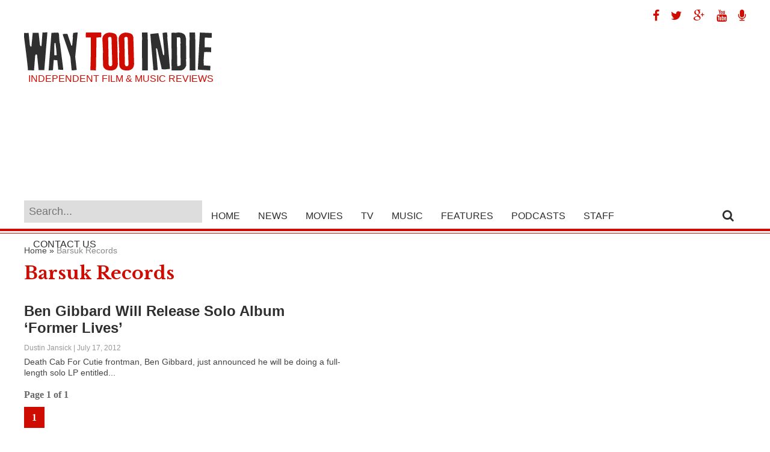

--- FILE ---
content_type: text/html; charset=UTF-8
request_url: http://waytooindie.com/tag/barsuk-records/
body_size: 6665
content:
<!DOCTYPE html><html xmlns="http://www.w3.org/1999/xhtml" lang="en-US" prefix="og: http://ogp.me/ns#"><head><meta http-equiv="Content-Type" content="text/html; charset=UTF-8" /><meta name="viewport" content="width=device-width, initial-scale=1.0, maximum-scale=1.0" /><meta property="og:image" content="http://waytooindie.com/wp-content/uploads/2012/07/ben-gibbard-death-cab-for-cutie.jpg" /><title>Barsuk Records - Way Too Indie</title><link rel="alternate" type="application/rss+xml" title="RSS 2.0" href="http://waytooindie.com/feed/" /><link rel="alternate" type="text/xml" title="RSS .92" href="http://waytooindie.com/feed/rss/" /><link rel="alternate" type="application/atom+xml" title="Atom 0.3" href="http://waytooindie.com/feed/atom/" /><link rel="pingback" href="http://waytooindie.com/xmlrpc.php" /><meta name="description" content="Barsuk Records"/><link rel="canonical" href="http://waytooindie.com/tag/barsuk-records/" /><link rel="publisher" href="http://google.com/+WaytooindieSite"/><meta property="og:locale" content="en_US" /><meta property="og:type" content="object" /><meta property="og:title" content="Barsuk Records - Way Too Indie" /><meta property="og:description" content="Barsuk Records" /><meta property="og:url" content="http://waytooindie.com/tag/barsuk-records/" /><meta property="og:site_name" content="Way Too Indie" /><meta property="og:image" content="http://waytooindie.com/images/logo.png" /><meta name="twitter:card" content="summary" /><meta name="twitter:description" content="Barsuk Records" /><meta name="twitter:title" content="Barsuk Records - Way Too Indie" /><meta name="twitter:site" content="@WayTooIndie" /><meta name="twitter:image" content="http://waytooindie.com/images/logo.png" /> <script type='application/ld+json'>{"@context":"https:\/\/schema.org","@type":"Organization","url":"http:\/\/waytooindie.com\/","sameAs":["https:\/\/www.facebook.com\/WayTooIndie","https:\/\/instagram.com\/waytooindie\/","http:\/\/google.com\/+WaytooindieSite","https:\/\/www.youtube.com\/Way2Indie","https:\/\/twitter.com\/WayTooIndie"],"@id":"http:\/\/waytooindie.com\/#organization","name":"Way Too Indie","logo":"http:\/\/waytooindie.com\/wp-content\/uploads\/2015\/03\/way-too-indie-logo1.png"}</script> <script type='application/ld+json'>{"@context":"https:\/\/schema.org","@type":"BreadcrumbList","itemListElement":[{"@type":"ListItem","position":1,"item":{"@id":"http:\/\/waytooindie.com\/","name":"Home"}},{"@type":"ListItem","position":2,"item":{"@id":"http:\/\/waytooindie.com\/tag\/barsuk-records\/","name":"Barsuk Records"}}]}</script> <link rel='dns-prefetch' href='//s0.wp.com' /><link rel='dns-prefetch' href='//s.w.org' /><link rel="alternate" type="application/rss+xml" title="Way Too Indie &raquo; Barsuk Records Tag Feed" href="http://waytooindie.com/tag/barsuk-records/feed/" /> <script type="text/javascript">/*<![CDATA[*/window._wpemojiSettings={"baseUrl":"https:\/\/s.w.org\/images\/core\/emoji\/2.4\/72x72\/","ext":".png","svgUrl":"https:\/\/s.w.org\/images\/core\/emoji\/2.4\/svg\/","svgExt":".svg","source":{"concatemoji":"http:\/\/waytooindie.com\/wp-includes\/js\/wp-emoji-release.min.js?ver=4.9.3"}};!function(a,b,c){function d(a,b){var c=String.fromCharCode;l.clearRect(0,0,k.width,k.height),l.fillText(c.apply(this,a),0,0);var d=k.toDataURL();l.clearRect(0,0,k.width,k.height),l.fillText(c.apply(this,b),0,0);var e=k.toDataURL();return d===e}function e(a){var b;if(!l||!l.fillText)return!1;switch(l.textBaseline="top",l.font="600 32px Arial",a){case"flag":return!(b=d([55356,56826,55356,56819],[55356,56826,8203,55356,56819]))&&(b=d([55356,57332,56128,56423,56128,56418,56128,56421,56128,56430,56128,56423,56128,56447],[55356,57332,8203,56128,56423,8203,56128,56418,8203,56128,56421,8203,56128,56430,8203,56128,56423,8203,56128,56447]),!b);case"emoji":return b=d([55357,56692,8205,9792,65039],[55357,56692,8203,9792,65039]),!b}return!1}function f(a){var c=b.createElement("script");c.src=a,c.defer=c.type="text/javascript",b.getElementsByTagName("head")[0].appendChild(c)}var g,h,i,j,k=b.createElement("canvas"),l=k.getContext&&k.getContext("2d");for(j=Array("flag","emoji"),c.supports={everything:!0,everythingExceptFlag:!0},i=0;i<j.length;i++)c.supports[j[i]]=e(j[i]),c.supports.everything=c.supports.everything&&c.supports[j[i]],"flag"!==j[i]&&(c.supports.everythingExceptFlag=c.supports.everythingExceptFlag&&c.supports[j[i]]);c.supports.everythingExceptFlag=c.supports.everythingExceptFlag&&!c.supports.flag,c.DOMReady=!1,c.readyCallback=function(){c.DOMReady=!0},c.supports.everything||(h=function(){c.readyCallback()},b.addEventListener?(b.addEventListener("DOMContentLoaded",h,!1),a.addEventListener("load",h,!1)):(a.attachEvent("onload",h),b.attachEvent("onreadystatechange",function(){"complete"===b.readyState&&c.readyCallback()})),g=c.source||{},g.concatemoji?f(g.concatemoji):g.wpemoji&&g.twemoji&&(f(g.twemoji),f(g.wpemoji)))}(window,document,window._wpemojiSettings);/*]]>*/</script> <style type="text/css">img.wp-smiley,img.emoji{display:inline !important;border:none !important;box-shadow:none !important;height:1em !important;width:1em !important;margin:0 .07em !important;vertical-align:-0.1em !important;background:none !important;padding:0 !important}</style><style type="text/css"></style><link rel='stylesheet' id='validate-engine-css-css'  href='http://waytooindie.com/wp-content/plugins/wysija-newsletters/css/validationEngine.jquery.css?ver=2.8.2' type='text/css' media='all' /><link rel='stylesheet' id='contact-form-7-css'  href='http://waytooindie.com/wp-content/plugins/contact-form-7/includes/css/styles.css?ver=5.0.3' type='text/css' media='all' /><link rel='stylesheet' id='next-post-css'  href='http://waytooindie.com/wp-content/plugins/next-post/style/next-post-public.css?ver=4.9.3' type='text/css' media='all' /><link rel='stylesheet' id='next-post-responsive-css'  href='http://waytooindie.com/wp-content/plugins/next-post/style/next-post-public-responsive.css?ver=4.9.3' type='text/css' media='all' /><link rel='stylesheet' id='wp-pagenavi-css'  href='http://waytooindie.com/wp-content/plugins/wp-pagenavi/pagenavi-css.css?ver=2.70' type='text/css' media='all' /><link rel='stylesheet' id='dashicons-css'  href='http://waytooindie.com/wp-includes/css/dashicons.min.css?ver=4.9.3' type='text/css' media='all' /> <!--[if lt IE 9]><link rel='stylesheet' id='iecss-css'  href='http://waytooindie.com/wp-content/themes/wti2015/css/iecss.css?ver=4.9.3' type='text/css' media='all' /> <![endif]--><link rel='stylesheet' id='mvp-style-css'  href='http://waytooindie.com/wp-content/themes/wti2015/style.css?ver=4.9.3' type='text/css' media='all' /><link rel='stylesheet' id='easy-social-share-buttons-nativeskinned-css'  href='http://waytooindie.com/wp-content/plugins/easy-social-share-buttons3/assets/css/essb-native-skinned.min.css?ver=3.4.1' type='text/css' media='all' /><link rel='stylesheet' id='essb-fontawsome-css'  href='http://waytooindie.com/wp-content/plugins/easy-social-share-buttons3/assets/css/font-awesome.min.css?ver=3.4.1' type='text/css' media='all' /><link rel='stylesheet' id='easy-social-share-buttons-css'  href='http://waytooindie.com/wp-content/plugins/easy-social-share-buttons3/assets/css/metro-retina/easy-social-share-buttons.css?ver=3.4.1' type='text/css' media='all' /><link rel='stylesheet' id='essb-social-followers-counter-css'  href='http://waytooindie.com/wp-content/plugins/easy-social-share-buttons3/lib/modules/social-followers-counter/assets/css/essb-followers-counter.min.css?ver=3.4.1' type='text/css' media='all' /><link rel='stylesheet' id='essb-cct-style-css'  href='http://waytooindie.com/wp-content/plugins/easy-social-share-buttons3/lib/modules/click-to-tweet/assets/css/styles.css?ver=3.4.1' type='text/css' media='all' /><link rel='stylesheet' id='menufication-css-css'  href='http://waytooindie.com/wp-content/plugins/menufication/css/menufication.min.css?ver=4.9.3' type='text/css' media='all' /> <script type='text/javascript' src='http://waytooindie.com/wp-includes/js/jquery/jquery.js?ver=1.12.4'></script> <script type='text/javascript' src='http://waytooindie.com/wp-includes/js/jquery/jquery-migrate.min.js?ver=1.4.1'></script> <script type='text/javascript'>var wp_menufication={"element":"#wp_menufication","enable_menufication":"on","headerLogo":"http:\/\/waytooindie.com\/wp-content\/uploads\/2016\/01\/way-too-indie-small.png","headerLogoLink":"http:\/\/waytooindie.com","menuLogo":"","menuText":"","triggerWidth":"985","addHomeLink":null,"addHomeText":"","addSearchField":"on","hideDefaultMenu":"on","onlyMobile":null,"direction":"left","theme":"light","childMenuSupport":"on","childMenuSelector":"sub-menu, children","activeClassSelector":"current-menu-item, current-page-item, active","enableSwipe":"on","doCapitalization":null,"supportAndroidAbove":"3.5","disableSlideScaling":null,"toggleElement":"","customMenuElement":"","customFixedHeader":"","addToFixedHolder":"","page_menu_support":null,"wrapTagsInList":"#Logo","allowedTags":"DIV, NAV, UL, OL, LI, A, P, H1, H2, H3, H4, SPAN, FORM, INPUT, SEARCH","customCSS":"","is_page_menu":"","enableMultiple":"","is_user_logged_in":""};</script> <script type='text/javascript' src='http://waytooindie.com/wp-content/plugins/menufication/js/jquery.menufication.min.js?ver=4.9.3'></script> <script type='text/javascript' src='http://waytooindie.com/wp-content/plugins/menufication/js/menufication-setup.js?ver=4.9.3'></script> <script type='text/javascript' src='http://waytooindie.com/wp-content/plugins/next-post/script/jquery.easing.js?ver=4.9.3'></script> <script type='text/javascript' src='http://waytooindie.com/wp-content/plugins/next-post/script/jquery.nextPost.js?ver=4.9.3'></script> <script type='text/javascript'>var samAjax={"ajaxurl":"http:\/\/waytooindie.com\/wp-content\/plugins\/simple-ads-manager\/sam-ajax.php","loadurl":"http:\/\/waytooindie.com\/wp-content\/plugins\/simple-ads-manager\/sam-ajax-loader.php","load":"","mailer":"1","clauses":"[base64]","doStats":"1","container":"sam-container","place":"sam-place","ad":"sam-ad"};</script> <script type='text/javascript' src='http://waytooindie.com/wp-content/plugins/simple-ads-manager/js/sam-layout.min.js?ver=2.9.8.125'></script> <link rel='https://api.w.org/' href='http://waytooindie.com/wp-json/' /><link rel="EditURI" type="application/rsd+xml" title="RSD" href="http://waytooindie.com/xmlrpc.php?rsd" /><link rel="wlwmanifest" type="application/wlwmanifest+xml" href="http://waytooindie.com/wp-includes/wlwmanifest.xml" /> <script type="text/javascript">function powerpress_pinw(pinw_url){window.open(pinw_url,'PowerPressPlayer','toolbar=0,status=0,resizable=1,width=460,height=320');return false;}</script> <link rel='dns-prefetch' href='//v0.wordpress.com'/><style type='text/css'>img#wpstats{display:none}</style><style type="text/css">.essb_totalcount_item_before,.essb_totalcount_item_after{display:block !important}.essb_totalcount_item_before .essb_totalcount, .essb_totalcount_item_after .essb_totalcount{border:0px !important}.essb_counter_insidebeforename{margin-right:5px;font-weight:bold}.essb_width_columns_1 li{width:100%}.essb_width_columns_1 li a{width:92%}.essb_width_columns_2 li{width:49%}.essb_width_columns_2 li a{width:86%}.essb_width_columns_3 li{width:32%}.essb_width_columns_3 li a{width:80%}.essb_width_columns_4 li{width:24%}.essb_width_columns_4 li a{width:70%}.essb_width_columns_5 li{width:19.5%}.essb_width_columns_5 li a{width:60%}.essb_links li.essb_totalcount_item_before, .essb_width_columns_1 li.essb_totalcount_item_after{width:100%;text-align:left}.essb_network_align_center a{text-align:center}.essb_network_align_right .essb_network_name{float:right}</style> <script type="text/javascript">var essb_settings={"ajax_url":"http:\/\/waytooindie.com\/wp-admin\/admin-ajax.php","essb3_nonce":"075f4d92f4","essb3_plugin_url":"http:\/\/waytooindie.com\/wp-content\/plugins\/easy-social-share-buttons3","essb3_facebook_total":true,"essb3_admin_ajax":true,"essb3_internal_counter":false,"essb3_stats":false,"essb3_ga":false,"essb3_ga_mode":"simple","essb3_counter_button_min":0,"essb3_counter_total_min":0,"blog_url":"http:\/\/waytooindie.com\/","ajax_type":"","essb3_postfloat_stay":false,"essb3_no_counter_mailprint":false,"essb3_single_ajax":false,"twitter_counter":"","post_id":5341};</script><link href='http://fonts.googleapis.com/css?family=Libre+Baskerville:400,700' rel='stylesheet' type='text/css'><link href="//maxcdn.bootstrapcdn.com/font-awesome/4.2.0/css/font-awesome.min.css" rel="stylesheet">  <script>(function(i,s,o,g,r,a,m){i['GoogleAnalyticsObject']=r;i[r]=i[r]||function(){(i[r].q=i[r].q||[]).push(arguments)},i[r].l=1*new Date();a=s.createElement(o),m=s.getElementsByTagName(o)[0];a.async=1;a.src=g;m.parentNode.insertBefore(a,m)})(window,document,'script','//www.google-analytics.com/analytics.js','ga');ga('create','UA-9250171-2','auto');ga('send','pageview');</script>  <script async src="//pagead2.googlesyndication.com/pagead/js/adsbygoogle.js"></script> <script>(adsbygoogle=window.adsbygoogle||[]).push({google_ad_client:"ca-pub-3341175876841437",enable_page_level_ads:true});</script> </head><body class="archive tag tag-barsuk-records tag-1714"><div id="site"><div id="body-wrapper"><div id="logo-wrapper"><div id="Leaderboard"><div class="socialIcons"> <a target="_blank" href="http://www.facebook.com/WayTooIndie" title="Way Too Indie on Facebook"><span class="fa fa-facebook"></span></a> <a target="_blank" href="http://www.twitter.com/WayTooIndie" title="Way Too Indie on Twitter"><span class="fa fa-twitter"></span></a> <a target="_blank" href="http://google.com/+WaytooindieSite" title="Way Too Indie on Google Plus"><span class="fa fa-google-plus"></span></a> <a target="_blank" href="http://www.youtube.com/subscription_center?add_user=way2indie&feature=iv" title="Way Too Indie on YouTube"><span class="fa fa-youtube"></span></a> <a target="_blank" href="https://itunes.apple.com/us/podcast/way-too-indiecast/id909336313" title="Way Too Indiecast"><span class="fa fa-microphone"></span></a></div><div class="clearright"></div><div id="Logo"> <a href="http://waytooindie.com/" title="Way Too Indie - Independent Film and Music Reviews"><img src="/images/way-too-indie-logo.png" alt="Way Too Indie logo" width="312" height="65" /></a><h3 class="taglineText">Independent Film &amp; Music Reviews</h3></div><div class="GoogleHeader"> <script async src="//pagead2.googlesyndication.com/pagead/js/adsbygoogle.js"></script>  <ins class="adsbygoogle" style="display:block" data-ad-client="ca-pub-3341175876841437" data-ad-slot="8357683071" data-ad-format="auto"></ins> <script>(adsbygoogle=window.adsbygoogle||[]).push({});</script> </div><div class="clearboth"></div></div></div><div id="nav-wrapper"><div id="nav-inner"><div id="main-nav"><div class="menu-main-nav-container"><ul id="menu-main-nav" class="menu"><div id='wp_menufication'><li class="menufication-search-holder"><form method="get" id="searchform" action="http://waytooindie.com/"> <input type="text" name="s" id="s" placeholder="Search..." /> <input type="hidden" id="searchsubmit" value="Search" /></form></li><li id="menu-item-2951" class="menu-item menu-item-type-custom menu-item-object-custom menu-item-home menu-item-2951"><a title="Home" href="http://waytooindie.com/">Home</a></li><li id="menu-item-2955" class="menu-item menu-item-type-taxonomy menu-item-object-category menu-item-2955"><a title="News" href="http://waytooindie.com/category/news/">News</a></li><li id="menu-item-34629" class="menu-item menu-item-type-custom menu-item-object-custom menu-item-has-children menu-item-34629"><a title="Movies" href="http://waytooindie.com/movies/">Movies</a><ul class="sub-menu"><li id="menu-item-34630" class="menu-item menu-item-type-custom menu-item-object-custom menu-item-34630"><a title="Movie News" href="http://waytooindie.com/movie-news/">News</a></li><li id="menu-item-3160" class="menu-item menu-item-type-custom menu-item-object-custom menu-item-3160"><a title="Recent Movie Reviews" href="http://waytooindie.com/category/review/movie/">Reviews</a></li><li id="menu-item-3162" class="menu-item menu-item-type-custom menu-item-object-custom menu-item-3162"><a title="Must See Movies" href="http://waytooindie.com/must-see-movies/">Must See Movies</a></li><li id="menu-item-3161" class="menu-item menu-item-type-custom menu-item-object-custom menu-item-3161"><a title="Highest To Lowest Movie Ratings" href="http://waytooindie.com/highest-to-lowest-movie-ratings/">Highest to Lowest Ratings</a></li><li id="menu-item-34633" class="menu-item menu-item-type-custom menu-item-object-custom menu-item-34633"><a title="Movie Trailers" href="http://waytooindie.com/movie-trailers/">Trailers</a></li><li id="menu-item-34631" class="menu-item menu-item-type-custom menu-item-object-custom menu-item-34631"><a title="Movie Interviews" href="http://waytooindie.com/movie-interviews/">Interviews</a></li><li id="menu-item-34632" class="menu-item menu-item-type-custom menu-item-object-custom menu-item-34632"><a title="Film Festival Coverage" href="http://waytooindie.com/coverage/">Festival Coverage</a></li><li id="menu-item-34634" class="menu-item menu-item-type-custom menu-item-object-custom menu-item-34634"><a title="Movie Features" href="http://waytooindie.com/movie-features/">Features</a></li></ul></li><li id="menu-item-34047" class="menu-item menu-item-type-custom menu-item-object-custom menu-item-has-children menu-item-34047"><a title="TV" href="http://waytooindie.com/tv/">TV</a><ul class="sub-menu"><li id="menu-item-34635" class="menu-item menu-item-type-custom menu-item-object-custom menu-item-34635"><a title="TV News" href="http://waytooindie.com/tv-news/">News</a></li><li id="menu-item-34636" class="menu-item menu-item-type-custom menu-item-object-custom menu-item-34636"><a title="TV Features" href="http://waytooindie.com/tv-features/">Features</a></li></ul></li><li id="menu-item-34637" class="menu-item menu-item-type-custom menu-item-object-custom menu-item-has-children menu-item-34637"><a title="Music" href="http://waytooindie.com/music/">Music</a><ul class="sub-menu"><li id="menu-item-3165" class="menu-item menu-item-type-custom menu-item-object-custom menu-item-3165"><a title="Recent Music Reviews" href="http://waytooindie.com/category/review/music/">Reviews</a></li><li id="menu-item-3167" class="menu-item menu-item-type-custom menu-item-object-custom menu-item-3167"><a title="Must Hear Music" href="http://waytooindie.com/must-hear-music/">Must Hear Music</a></li><li id="menu-item-3166" class="menu-item menu-item-type-custom menu-item-object-custom menu-item-3166"><a title="Highest to Lowest Music Ratings" href="http://waytooindie.com/highest-to-lowest-music-ratings/">Highest to Lowest Ratings</a></li><li id="menu-item-34638" class="menu-item menu-item-type-custom menu-item-object-custom menu-item-34638"><a title="Music Interviews" href="http://waytooindie.com/music-interviews/">Interviews</a></li><li id="menu-item-34639" class="menu-item menu-item-type-custom menu-item-object-custom menu-item-34639"><a title="Music Features" href="http://waytooindie.com/music-features/">Features</a></li></ul></li><li id="menu-item-8272" class="menu-item menu-item-type-taxonomy menu-item-object-category menu-item-8272"><a title="Way Too Indie Features" href="http://waytooindie.com/category/features/">Features</a></li><li id="menu-item-24769" class="menu-item menu-item-type-taxonomy menu-item-object-category menu-item-24769"><a title="Way Too Indie Podcasts" href="http://waytooindie.com/category/podcasts/">Podcasts</a></li><li id="menu-item-5490" class="menu-item menu-item-type-custom menu-item-object-custom menu-item-5490"><a title="Staff" href="http://waytooindie.com/staff/">Staff</a></li><li id="menu-item-2956" class="menu-item menu-item-type-post_type menu-item-object-page menu-item-2956"><a title="Contact Us" href="http://waytooindie.com/contact/">Contact Us</a></li></div></ul></div></div><div id="search-button"> <span class="fa fa-search"></span></div><div id="search-bar"><form method="get" id="searchform" action="http://waytooindie.com/"> <input type="text" name="s" id="s" placeholder="Search..." /> <input type="hidden" id="searchsubmit" value="Search" /></form></div></div></div><div id="main-wrapper"><div id="content-wrapper"><div id="content-main"><div id="home-main"><p id="breadcrumbs"><span><span><a href="http://waytooindie.com/" >Home</a> » <span class="breadcrumb_last">Barsuk Records</span></span></span></p><h1 class="pageTitle">Barsuk Records</h1><div class="home-widget"><ul class="home-list cat-home-widget infinite-content"><li class="infinite-post"> <a href="http://waytooindie.com/news/ben-gibbard-will-release-solo-album-former-lives/" rel="bookmark" title="Ben Gibbard Will Release Solo Album &#8216;Former Lives&#8217;"><div class="home-list-img"> <img class="lazy" src="http://waytooindie.com/wp-content/themes/wti2015/images/trans.gif" data-original="http://waytooindie.com/wp-content/uploads/2012/07/ben-gibbard-death-cab-for-cutie.jpg" alt="Ben Gibbard Will Release Solo Album &#8216;Former Lives&#8217;" /> <noscript><img src="http://waytooindie.com/wp-content/uploads/2012/07/ben-gibbard-death-cab-for-cutie.jpg" alt="Ben Gibbard Will Release Solo Album &#8216;Former Lives&#8217;" /></noscript></div><div class="home-list-content"><h2>Ben Gibbard Will Release Solo Album &#8216;Former Lives&#8217;</h2> <span class="widget-info"><span class="widget-author">Dustin Jansick</span> | July 17, 2012</span><p>Death Cab For Cutie frontman, Ben Gibbard, just announced he will be doing a full-length solo LP entitled...</p></div> </a></li></ul><div class="page_navi"><div class="pagination"><div class='wp-pagenavi'> <span class='pages'>Page 1 of 1</span><span class='current'>1</span></div><div class="clear"></div></div></div></div></div></div><div id="sidebar-wrapper"><div id="text-12" class="sidebar-widget widget_text"><div class="textwidget"> <ins class="adsbygoogle" style="display:inline-block;width:300px;height:600px" data-ad-client="ca-pub-3341175876841437" data-ad-slot="1074855473"></ins> <script>(adsbygoogle=window.adsbygoogle||[]).push({});</script> <strong>Click <a style="color:#ce0c02;" href="http://waytooindie.com/advertise/"><strong>Here</strong></a> to Advertise!</strong></div></div>

--- FILE ---
content_type: text/html; charset=utf-8
request_url: https://www.google.com/recaptcha/api2/aframe
body_size: 267
content:
<!DOCTYPE HTML><html><head><meta http-equiv="content-type" content="text/html; charset=UTF-8"></head><body><script nonce="2xgKqiJJoZIkOSOZ4aI1yw">/** Anti-fraud and anti-abuse applications only. See google.com/recaptcha */ try{var clients={'sodar':'https://pagead2.googlesyndication.com/pagead/sodar?'};window.addEventListener("message",function(a){try{if(a.source===window.parent){var b=JSON.parse(a.data);var c=clients[b['id']];if(c){var d=document.createElement('img');d.src=c+b['params']+'&rc='+(localStorage.getItem("rc::a")?sessionStorage.getItem("rc::b"):"");window.document.body.appendChild(d);sessionStorage.setItem("rc::e",parseInt(sessionStorage.getItem("rc::e")||0)+1);localStorage.setItem("rc::h",'1768611272930');}}}catch(b){}});window.parent.postMessage("_grecaptcha_ready", "*");}catch(b){}</script></body></html>